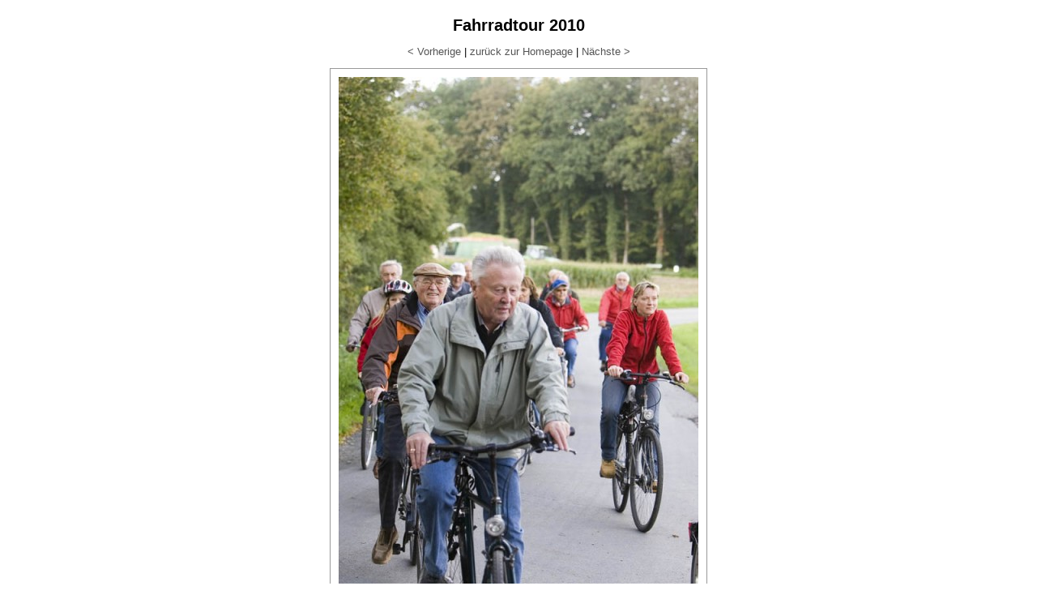

--- FILE ---
content_type: text/html
request_url: https://www.buergerverein-voxtrup.de/fahrrad2010o/Fahhradtour2010-08.html
body_size: 1422
content:
<!DOCTYPE HTML PUBLIC "-//W3C//DTD HTML 4.01//EN"
   "http://www.w3.org/TR/html4/strict.dtd">
<html>

<head>
  <meta http-equiv="Content-Type" content="text/html; charset=utf-8">
  <meta http-equiv="Content-Language" content="en-us">
  <meta name="GENERATOR" content="XnView">
  <link rel="stylesheet" type="text/css" href="../fooby.css">
  <title>Fahrradtour_2010 - Fahhradtour2010-08.jpg</title>
  <script type="text/javascript">
    // Hide the caption div if it's empty
    function removeIfEmpty() {
      var captionDiv = document.getElementById("caption");
      if (captionDiv.innerHTML == "\n      \n    " | captionDiv.innerHTML == "")
        captionDiv.style.display = "none";
    }    
  </script>
</head>

<body onload="removeIfEmpty();">
  <div class="center">
    <h1>Fahrradtour 2010</h1>
    <div id="navt">
      <a href="Fahhradtour2010-07.html">&lt; Vorherige</a> | <a href="../index.php?id=fahrrad2010">zurück zur Homepage</a> | <a href="Fahhradtour2010-09.html">Nächste &gt;</a>
    </div>
    <div id="pic" class="content" style="width: 444px;">
      <img src="Fahhradtour2010-08.jpg" width="444" height="800" alt="Fahhradtour2010-08.jpg"><br>
    </div>
    <div id="caption" class="content" style="width: 444px;">
      
    </div>
    <div id="navb">
    <a href="Fahhradtour2010-07.html">&lt; Vorherige</a> | <a href="../index.php?id=fahrrad2010">zurück zur Homepage</a> | <a href="Fahhradtour2010-09.html">Nächste &gt;</a>
    </div>
  </div>
</body>

</html>



--- FILE ---
content_type: text/css
request_url: https://www.buergerverein-voxtrup.de/fooby.css
body_size: 1113
content:
/*
Common
*/
body, h1, table, td, a {
 font-family: verdana, helvetica, arial, sans-serif;
}
body {
 font-size: 80%;
 color: #000;
 background: #ffffff;
 margin-left: 2%;
 margin-right: 2%;
 margin-top: 1.5em;
 margin-bottom: 1.5em;
}
h1 {
 color: #000;
 font-weight: bold;
 margin: 0;
 font-size: 160%;
}
a:link, a:visited {
 color: #555;
 background: transparent;
 text-decoration: none;
}
a:active, a:hover {
 color: #333;
 background: transparent;
 text-decoration: none;
}
img {
 border: none;
}
.center {
 width: auto;
 margin-left: auto;
 margin-right: auto;
 text-align: center;
}
div.footer {
 font-style: italic;
}

/*
Thumbs
*/
table {
 background: #fff;
 border: 0px;
 margin: 1em 0 1.25em 0;
 padding: 2px;
}
td {
 background: #eee;
 border: 1px solid #999;
 width: auto;
 line-height: 110%;
 vertical-align: baseline;
}
div.caption {
 font-size: 90%;
}

/*
Page
*/
div#navt, div#navb {
 margin-top: 1em;
 margin-bottom: 1em;
}
div#navt a, div#navb a {
 text-decoration: none;
}
div.content {
 background: #fff;
 border: 1px solid #999;
 margin: 1em auto 1em auto;
}
div.content#pic {
 padding: 10px;
}
div.content#caption {
 min-width: 160px;
 padding: 5px 10px 5px 10px ;
}